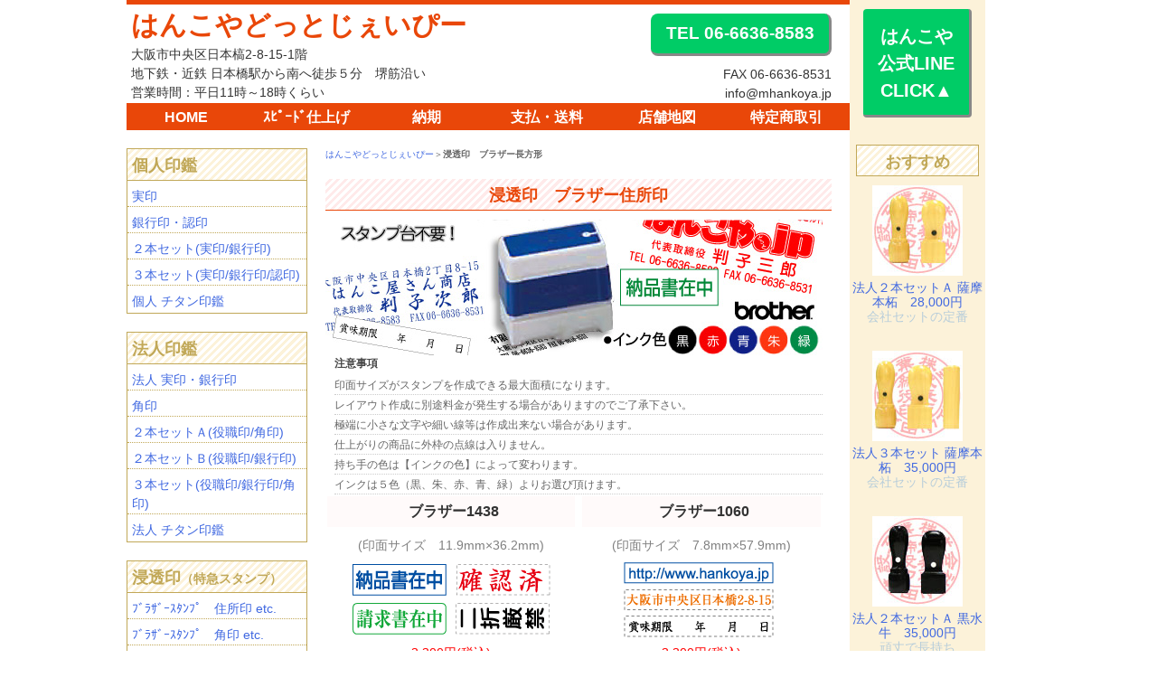

--- FILE ---
content_type: text/html
request_url: http://www.hankoya.jp/brother/stamp_naga.html
body_size: 5200
content:
<!DOCTYPE html PUBLIC "-//W3C//DTD XHTML 1.0 Transitional//EN" "http://www.w3.org/TR/xhtml1/DTD/xhtml1-transitional.dtd">
<html xmlns="http://www.w3.org/1999/xhtml"><!-- InstanceBegin template="/Templates/main.dwt" codeOutsideHTMLIsLocked="false" -->
<head>
<!-- InstanceBeginEditable name="doctitle" -->
<title>ブラザースタンプ｜スピード｜はんこやどっとじぇいぴー</title>
<!-- InstanceEndEditable --><!-- InstanceBeginEditable name="EditRegion4" -->
<style type="text/css" media="all">
@import url("../css/main1.css");
</style>
<!-- InstanceEndEditable -->
<link rel="stylesheet" href="../js/multi/cal/cal.css" type="text/css" />
<meta http-equiv="Content-Type" content="text/html; charset=shift_jis" />
<meta name="keywords" content="はんこ,印鑑,名刺,実印,会社設立,ゴム印,大阪,スタンプ" />
<meta name="description" content="大阪市中央区日本橋2-8-15　TEL06-6636-8583　お急ぎの方はお電話ください。　スピードはんこ、印鑑、実印、銀行印、ゴム印、スタンプ、名刺、封筒印刷等。大阪の店舗から全国へスピード発送。【営業時間】平日11時～18時、土日祝休み　" />
<meta name="robots" content="INDEX, FOLLOW" />
<meta http-equiv="Content-Style-Type" content="text/css" />
<meta http-equiv="content-style-type" content="～" />
<meta http-equiv="content-script-type" content="～" />
<!-- InstanceBeginEditable name="head" --><!-- InstanceEndEditable -->
<script type="text/JavaScript" src="../js/headnavi.js"></script>
<script type="text/JavaScript" src="../js/calendar.js"></script>
<style type="text/css"></style>
</head>
<body>
<!--コンテナレイアウト開始-->
<div class="container">
<!--ヘッダー開始-->
<header id="header" class="header headhead">
  <div class="logo">
    <h1 class="head-lv1"><a href="http://www.hankoya.jp">はんこやどっとじぇいぴー</a><br />
      <span class="header-small">大阪市中央区日本槁2-8-15-1階<br />
      地下鉄・近鉄 日本橋駅から南へ徒歩５分　堺筋沿い<br />
      営業時間：平日11時～18時くらい</span></h1>
  </div>
  <div class="head-ad">
    <p> <a href="tel:06-6636-8583" class="btn-tel">TEL 06-6636-8583</a><br />
      FAX 06-6636-8531<br />
      info@mhankoya.jp</p>
  </div>
  <nav id="navi">
    <ul class="navilist">
      <li class="naviitem"><a href="../index.html">HOME</a></li>
      <li class="naviitem"><a href="../company/tokkyu.html">ｽﾋﾟｰﾄﾞ仕上げ</a></li>
      <li class="naviitem"><a href="../company/nouki.html">納期</a></li>
      <li class="naviitem"><a href="../company/shiharai.html">支払・送料</a></li>
      <li class="naviitem"><a href="../company/tizu.html">店舗地図</a></li>
      <li class="naviitem"><a href="../company/tokusyou.html">特定商取引</a></li>
    </ul>
  </nav>
</header>
<!--ヘッダー終了-->
<!--中心　開始-->
<main class="main">
<!--センター開始-->
<div class="center"> <!-- InstanceBeginEditable name="pankuzu" -->
              <div id="pan"> <a href="../index.html">はんこやどっとじぇいぴー</a>＞<strong>浸透印　ブラザー長方形</strong></div>
              <!-- InstanceEndEditable -->
  <!--コンテンツ開始-->
  <div class="content"> <!-- InstanceBeginEditable name="EditRegion3" -->
                <!--特急スタンプ -->
                <div id="shiharai">
                  <h2>浸透印　ブラザー住所印</h2>
                  <img src="images/newholder/img_shintou_jyuusyo.jpg" width="550" height="150" /> <br />
                  <div class="chui">
                    <h5>注意事項</h5>
                   <ul>
                      <li>印面サイズがスタンプを作成できる最大面積になります。</li>
                      <li>レイアウト作成に別途料金が発生する場合がありますのでご了承下さい。</li>
                      <li>極端に小さな文字や細い線等は作成出来ない場合があります。</li>
                      <li>仕上がりの商品に外枠の点線は入りません。</li>
                      <li>持ち手の色は【インクの色】によって変わります。</li>
                      <li>インクは５色（黒、朱、赤、青、緑）よりお選び頂けます。</li>
                    </ul>
                  </div>
                  <table width="550">
                    <tr align="center">
                      <td><h3>ブラザー1438</h3>
                        <p class="cgray">(印面サイズ　11.9mm×36.2mm)</p>
                        <p> <a href="stamp/stamp-14-38.html"><img src="images/brother1438.gif" alt="?X?^???v" width="250" height="100" /></a></p>
                        <div class="m_box">
                          <span class="red">3,300円(税込)</p>
                          <p> <a href="stamp/stamp-14-38.html" class="btn-syosai">ご注文ページへ</a></p>
                        </div></td>
                      <td>&nbsp;</td>
                      <td><h3>ブラザー1060</h3>
                        <p class="cgray">(印面サイズ　7.8mm×57.9mm)</p>
                        <p> <a href="stamp/stamp-10-60.html"><img src="images/brother1060.gif" alt="?X?^???v" width="250" height="100" /></a></p>
                        <div class="m_box">
                          <span class="red">3,300円(税込)</p>
                          <p> <a href="stamp/stamp-10-60.html" class="btn-syosai">ご注文ページへ</a></p>
                        </div></td>
                    </tr>
                    <tr>
                      <td><hr /></td>
                      <td>&nbsp;</td>
                      <td><hr /></td>
                    </tr>
                    <tr align="center">
                      <td><h3>ブラザー1850</h3>
                        <p class="cgray">(印面サイズ　15.9mm×47.8mm)</p>
                        <p class="cgray">&nbsp;</p>
                        <a href="stamp/stamp-18-50.html"><img src="images/brother1850.gif" alt="?X?^???v" width="250" height="100" /></a>
                        <div class="m_box">
                          <span class="red">5,100円(税込)</p>
                          <p> <a href="stamp/stamp-18-50.html" class="btn-syosai">ご注文ページへ</a></p>
                        </div></td>
                      <td>&nbsp;</td>
                      <td><h3><strong>ブラザー2260</strong></h3>
                        <p class="cgray">(印面サイズ　19.0mm×56.9mm)</p>
                        <p class="bluecolor">3行　住所印にオススメ</p>
                        <a href="stamp/stamp-22-60.html"><img src="images/brother2260.gif" alt="?X?^???v" width="249" height="101" /></a>
                        <div class="m_box">
                          <span class="red">5,800円(税込)</p>
                          <p> <a href="stamp/stamp-22-60.html" class="btn-syosai">ご注文ページへ</a></p>
                        </div></td>
                    </tr>
                    <tr>
                      <td><hr /></td>
                      <td>&nbsp;</td>
                      <td><hr /></td>
                    </tr>
                    <tr align="center">
                      <td><h3>ブラザー2770</h3>
                        <p class="cgray">(印面サイズ　23.7mm×67.1mm)</p>
                        <p class="bluecolor">4行　住所印にオススメ</p>
                        <p><a href="stamp/stamp-27-70.html"><img src="images/brother2770.gif" alt="?X?^???v" width="250" height="100"  /></a></p>
                        <div class="m_box">
                          <span class="red">6,200円(税込)</p>
                          <p> <a href="stamp/stamp-27-70.html" class="btn-syosai">ご注文ページへ</a></p>
                        </div></td>
                      <td>&nbsp;</td>
                      <td><h3>ブラザー3458</h3>
                        <p class="cgray">(印面サイズ　31.2mm×54.9mm)</p>
                        <p class="bluecolor">5行　住所印にオススメ</p>
                        <p> <a href="stamp/stamp-34-58.html"><img src="images/brother3458.gif" alt="?X?^???v" width="249" height="102"  /></a></p>
                        <div class="m_box">
                          <span class="red">6,200円(税込)</p>
                          <p> <a href="stamp/stamp-34-58.html" class="btn-syosai">ご注文ページへ</a></p>
                        </div></td>
                    </tr>
                    <tr>
                      <td><hr /></td>
                      <td>&nbsp;</td>
                      <td><hr /></td>
                    </tr>
                    <tr align="center">
                      <td><h3>ブラザー4090</h3>
                        <p class="cgray">(印面サイズ　37.3mm×86.7mm)</p>
                        <p> <a href="stamp/stamp-40-90.html"><img src="images/brother4090.gif" alt="?X?^???v" width="260" height="116"  /></a></p>
                        <div class="m_box">
                          <span class="red">9,400円(税込)</p>
                          <p> <a href="stamp/stamp-40-90.html" class="btn-syosai">ご注文ページへ</a></p>
                        </div></td>
                      <td></td>
                      <td></td>
                    </tr>
                  </table>
                </div>
                <!-- InstanceEndEditable --> </div>
  <!--コンテンツ終了-->
</div>
<!--センター終了-->
<!--中心開始-->
<!--ご利用に関するご案内開始-->
<section class="top-cate3">
<div class="top-cate3-items">
  <h2  class="top-cate-lv2">ご利用に関するご案内</h2>
  <div class="top-tenpo">
    <!--店舗-->
    <div class="mb30">
      <h3 class="tenpo-lv3">店舗について</h3>
      <div class="tenpo-column2">
        <div class="tenpo-col">
          <h4 class="tenpo-lv4">【場所】</h4>
          <ul>
            <li>はんこやどっとじぇいぴー</li>
            <li>大阪市中央区日本橋2-8-15</li>
            <li>TEL 06-6636-8583</li>
            <li>FAX 06-6636-8531</li>
            <li>e-mail info@mhankoya.jp</li>
          </ul>
          <h4 class="tenpo-lv4">【最寄り駅】</h4>
          <ul>
            <li>近鉄、地下鉄日本橋駅より徒歩５分</li>
            <li>ＪＲ、近鉄、地下鉄難波駅より徒歩１０分</li>
          </ul>
          <h4 class="tenpo-lv4">【営業時間】</h4>
          <ul>
            <li>平日11時～18時</li>
          </ul>
        </div>
        <div class="tenpo-col"><img src="../images/top_shop.gif" alt="はんこやどっとじぇいぴーの店舗" /></div>
      </div>
      <p class="tenpo-link"><a href="../company/tizu.html">△地図のページへ</a></p>
    </div>
    <!--支払方法-->
    <div class="mb30">
      <h3 class="tenpo-lv3">お支払い方法・送料について</h3>
      <p>・<span class="red">ご来店</span>・・・店頭にてお支払いいただけます。VISA、JCBカード払い可。</p>
      <p>・<span class="red">代引き</span>・・・佐川急便、ヤマト運輸等の代引きでの発送になります。<br />
        商品代金の他に送料700円＋手数料400円かかります。</p>
      <p>・<span class="red">銀行振込</span>・・ご入金確認後の作業着手。商品は宅急便（主にヤマト運輸、他）にて発送させていただきます。送料700円かかります。</p>
      <p> <span class="red">22,000円以上</span>お買い上げの方は<span class="red">送料無料</span>になります。ただし北海道沖縄等一部離島は除きます。</p>
      <p class="tenpo-link"><a href="../company/shiharai.html">△お支払い方法・送料について</a></p>
    </div>
    <!--ご質問-->
    <div class="mb30">
      <h3 class="tenpo-lv3">はんこや 公式LINE </h3>
      <p>ご質問などございましたら下記ＬＩＮＥまでお問合せください</p>
      <p><a href="https://page.line.me/mbc3568j" class="btn-line">はんこや 公式LINE 登録</a></p>
    </div>
  </div>
  </div>
  </section>
  <!--ご利用に関するご案内終了-->
  </main>
  
  <!--中心終了-->
  <!--左サイド開始-->
  <aside class="sideleft">
    <div id="side-l">
      <div class="l-cate">
        <h2 class="l-cate-lv2">個人印鑑</h2>
        <ul>
          <li><a href="../inkankojin/jituin.html">実印</a></li>
          <li><a href="../inkankojin/ginkouin.html">銀行印・認印</a></li>
          <li><a href="../inkankojin/kojin2hon.html">２本セット(実印/銀行印)</a></li>
          <li><a href="../inkankojin/kojin3hon.html">３本セット(実印/銀行印/認印)</a></li>
          <li><a href="../inkankojin/titan/index.html">個人 チタン印鑑</a></li>
        </ul>
      </div>
      <div class="l-cate">
        <h2 class="l-cate-lv2">法人印鑑</h2>
        <ul>
          <li><a href="../inkanhoujin/inkanhoujin.html">法人 実印・銀行印</a></li>
          <li><a href="../inkanhoujin/houjinkakuin.html">角印</a></li>
          <li><a href="../inkanhoujin/set2a.html">２本セットＡ(役職印/角印)</a></li>
          <li><a href="../inkanhoujin/set2b.html">２本セットＢ(役職印/銀行印)</a></li>
          <li><a href="../inkanhoujin/set3.html">３本セット(役職印/銀行印/角印)</a></li>
          <li><a href="../inkanhoujin/titan/index.html">法人 チタン印鑑</a></li>
        </ul>
      </div>
      <div class="l-cate">
        <h2 class="l-cate-lv2">浸透印<span class="tokkyu">（特急スタンプ）</span></h2>
        <ul>
          <li><a href="stamp_naga.html">ﾌﾞﾗｻﾞｰｽﾀﾝﾌﾟ　住所印 etc.</a></li>
          <li><a href="stamp_kaku.html">ﾌﾞﾗｻﾞｰｽﾀﾝﾌﾟ　角印 etc.</a></li>
          <li><a href="datauketuke.html">ブラザー浸透印　データ入稿</a></li>
        </ul>
      </div>
      <div class="l-cate">
        <h2 class="l-cate-lv2">ゴム印</h2>
        <ul>
          <li><a href="../gomuin/bunkatusiki.html">分割式ゴム印（親子印）</a></li>
          <li><a href="../gomuin/zyusyo.html">住所印</a></li>
          <li><a href="../gomuin/kogitte.html">小切手印</a></li>
          <li><a href="../gomuin/hurikomi.html">振込印</a></li>
          <li><a href="../gomuin/kakugomu.html">ゴム角印</a></li>
          <li><a href="../gomuin/datain.html">日付印</a></li>
          <li><a href="../gomuin/fugain.html">風雅印</a></li>
          <li><a href="../gomuin/datauketukegomu.html">ゴム印　データ入稿</a></li>
        </ul>
      </div>
      <div class="l-cate">
        <h2 class="l-cate-lv2">名刺印刷</h2>
        <ul>
          <li><a href="../meishi2/monokuro.html">モノクロ名刺</a></li>
          <li><a href="../meishi2/2color.html">２色カラー名刺</a></li>
          <li><a href="../meishi2/3colortwo.html">デザイン名刺</a></li>
          <li><a href="../meishi2/data.html">名刺　データ入稿</a></li>
        </ul>
      </div>
      <div class="l-cate">
        <h2 class="l-cate-lv2">封筒</h2>
        <ul>
          <li><a href="../huto/nagasan.html">長３・長４封筒印刷</a></li>
          <li><a href="../huto/kakuni.html">角２・角３封筒印刷</a></li>
        </ul>
      </div>
    
      <div class="l-cate">
        <h2 class="l-cate-lv2">お買い物について</h2>
        <ul>
          <li><a href="../company/chumonhouhou.html">ご注文方法</a></li>
          <li><a href="../company/shiharai.html">お支払い方法・送料</a></li>
          <li><a href="../company/nouki.html">納期</a></li>
          <li><a href="../company/tokkyu.html">スピード仕上げ</a></li>
          <li><a href="../company/tizu.html">地図</a></li>
          <li><a href="../company/tokusyou.html">特定商取引法</a></li>
          <li><a href="../company/kozinzyouhou.html">個人情報保護法</a></li>
          <li><a href="http://www.mhankoya.jp">第２のホームページ</a></li>
        </ul>
      </div>
      <div class="l-cate">
        <h2 class="l-cate-lv2">はんこ・印鑑・豆知識</h2>
        <ul>
          <li><a href="../mame/kyukanji/kyukanji.html">旧漢字について</a></li>
          <li><a href="../mame/inzai/inzaiitiran.html">印材一覧</a></li>
          <li><a href="../mame/syotai/syotaiitiran.html">書体一覧</a></li>
          <li><a href="../mame/youtokojin.html">はんこの用途（個人）</a></li>
          <li><a href="../mame/youtohoujin.html">はんこの用途（法人）</a></li>
          <li><a href="../mame/tyoukoku.html">彫刻方法について</a></li>
          <li><a href="../mame/touroku.html">印鑑登録の条件</a></li>
          <li><a href="../mame/yakuwari_0.html">印鑑が必要な時</a></li>
          <li><a href="../mame/hunsitu.html">印鑑を紛失した時</a></li>
        </ul>
      </div>
      <div class="l-cate">
        <p><img src="../mame/inzai/images/zougeseal.jpg" alt="経済産業省認定事業者番号T-5-27-00413" width="93" height="93" /></p>
        <p>経済産業省認定事業者番号<br />
          T-5-27-00413</p>
      </div>
      <div class="l-cate">
        <h2 class="l-cate-lv2">社労士事務所</h2>
        <ul>
          <li><a href="http://www.srm55.com">社労士事務所　ＨＰへ</a></li>
        </ul>
      </div>
    </div>
  </aside>
  <!--左サイド　終了-->
  <!--右サイド開始-->
  <aside class="sideright">
    <div class="r-kate-top">
      <p> <a href="https://page.line.me/mbc3568j" class="btn-line-square"> はんこや<br />
        公式LINE<br />
        CLICK▲</a>
        <!--@mbc3568j-->
      </p>
    </div>
    <div class="r-kate">
    <div class="r-osusume-logo">
      <p>おすすめ</p>
    </div>
    <div class="r-osusume"><a href="../inkanhoujin/new-2hon/2hona-hontuge.html"><img src="../images/img6.jpg" alt=""/>
      <p>法人２本セットＡ 薩摩本柘　28,000円</p>
      </a>
      <p class="r-comment">会社セットの定番</p>
    </div>
    <div class="r-osusume"><a href="../inkanhoujin/new-3hon/3hon-hontuge.html"><img src="../images/img5.jpg" alt="" />
      <p>法人３本セット 薩摩本柘　35,000円</p>
      </a>
      <p class="r-comment">会社セットの定番</p>
    </div>
    <div class="r-osusume"><a href="../inkanhoujin/new-2hon/2hona-kuro.html"><img src="../images/right-0901.jpg" alt="" />
      <p>法人２本セットＡ 黒水牛　35,000円</p>
      </a>
      <p class="r-comment">頑丈で長持ち</p>
    </div>
    <div class="r-osusume"><a href="../inkanhoujin/new-3hon/3hon-kuro.html"><img src="../images/right-0902.jpg" alt="" />
      <p>法人３本セット 黒水牛　46,000円</p>
      </a>
      <p class="r-comment">これで完璧</p>
    </div>
  
    <div class="r-osusume"><a href="../inkankojin/kojin-jituin/zouge151.html"><img src="../images/img1.jpg" alt=""/>
      <p>個人実印 本象牙15.0mm　30,000円</p>
      </a>
      <p class="r-comment">もみ皮ケース付</p>
    </div>
  
    <div class="r-osusume"><a href="../inkankojin/kojin-jituin/kuro165.html"><img src="../inkankojin/images/kuro18_100.jpg" alt="" />
      <p>個人実印 黒水牛16.5mm　12,000円</p>
      </a>
      <p class="r-comment">定番!!　</p>
    </div>
  
    </div>
  </aside>
  <!--右サイド終了-->
  <!--フッター開始-->
  <footer class="footerfooter"> Copyright (c) 1997 21年　はんこやどっとじぇいぴー　All Rights Reserved.<br />
    <p class="footer-p"><a href="http://www.librebar55.com">BAR1</a> <a href="http://www.jadorebar55.com">BAR2</a> <a href="http://www.srm55.com">sr</a> <a href="http://www.mhankoya.jp">mhanko</a> <a href="http://www.srm55.com/staff/">staff</a> </p>
  </footer>
  <!--フッター終了-->
</div>
<!--コンテナレイアウト終了-->
</body>
<!-- InstanceEnd --></html>


--- FILE ---
content_type: text/css
request_url: http://www.hankoya.jp/css/main1.css
body_size: 5291
content:
@charset "utf-8";
/*全体*/

* {
	box-sizing: border-box;
	margin:0;
	padding:0;
}
body {
	background-color: #ffff;
	font-family: 'Noto Sans JP', 'Open Sans', sans-serif;
	color:#333;
	margin:0 5px;
	font-size:14px;
}
/*▼重要レイアウト▼*/
.container {
	gap:10px 0px;
	max-width: 1000px;
	min-height: 100vh;
	margin: 0 auto 50px;
	display: grid;
	grid-template-columns: 200px 20px 560px 20px 150px;
	grid-template-rows: auto auto 1fr 30px;
	grid-template-areas:
 "header header header header sideright" "gnav gnav gnav gnav sideright" "sideleft . main . sideright" "footer footer footer footer sideright";
}
.headhead {
	grid-area: header;
	border-top:5px solid #e94709 /*朱色*/;
}
.sideleft {
	grid-area: sideleft;
}
.main {
	grid-area: main;
}
.sideright {
	background: #fcf2d9;
	grid-area: sideright;
	text-align: center;
}
.footerfooter {
	grid-area: footer;
	text-align: center;
}
/*▲重要レイアウト▲*/

h1, h2, h3, h4, h5, p, ul {
	letter-spacing: normal;
	line-height: 1.5;
	padding: 0px;
	margin:0px;
}
a {
	color:royalblue/*ロイヤルブルー*/;
}
a:hover {
	color: #e94709 /*朱色*/;
}
ul {
	list-style-type: none;
}
h2 {
	font-size: 18px;
}
/*ヘッダー*/

.head-lv1 {
	font-size:30px;
}
h1 a {
	text-decoration:none;
	color:#e94709 /*朱色*/;
}
/*ヘッダーグリッド　Sいらない*/
.header {
	display:grid;
	grid-template-column:250px 550px;
	grid-template-row:100px 30px;
	grid-template-areas:
 " logo ad  " " navi navi";
}
.logo {
	text-align: left;
	margin: 0px 0px 0px 5px;
	grid-area:logo;
}
.head-ad {
	background-color:#fff;
	text-align:right;
	margin-right:20px;
	grid-area:ad;
}
.header-small {
	font-weight:500;
	font-size:14px;
}
/*ヘッダー内ナビ部分*/

#navi {
	width: 800px;
	height: 30px;
	margin: 0px;
	background-color: #e94709 /*朱色*/;
	grid-area:navi;
}
.navilist {
	display: flex;
	margin:0 auto;
	text-align: center;
}
.naviitem {
	width: 16.6%;
	color:#CCC;
	padding:4px 0;
	font-size:16px;
}
.naviitem a {
	color:#fff;
	text-decoration: none;
	font-weight: 600;
}
.naviitem a:hover {
	color: #c1a858 /*ゴールド*/;
}
/*左サイド部分*/

.l-cate {
	width:200px;
	margin-bottom: 20px;
}
.l-cate-lv2 {
	color: #c1a858 /*ゴールド*/;
	background: repeating-linear-gradient(135deg, #fff, #fff 3px, #fcf2d9 3px, #fcf2d9 6px);
	border:1px solid #c1a858;
	padding-left:5px;
	border-bottom:none;
	padding-top:5px;
	padding-bottom:2px;
}
.l-cate ul {
	border:1px solid #c1a858;
}
.l-cate ul :last-child {
	border-bottom: none;
}
.l-cate li {
	font-size: 14px;
	border-bottom: 1px dotted #c1a858;
	padding-left: 5px;
	padding-top:5px;
	margin:2px 0;
}
.l-cate li a {
	text-decoration: none;
}
.l-cate li a:hover {
	text-decoration: underline;
}
.l-cate p {
	text-align: center;
}
/*右サイド部分▼*/

.r-kate-top {
	margin:10px auto 30px auto;
}
.r-kate {
	margin:0px 2px 30px 2px;
}
.r-osusume-logo {
	color: #c1a858;
	padding:5px 0 1px;
	font-size:18px;
	font-weight:600;
	background: repeating-linear-gradient(135deg, #fff, #fff 3px, #fcf2d9 3px, #fcf2d9 6px);
	margin:0 5px;
	border:1px solid #c1a858;
}
.r-osusume {
	margin:10px 0 30px 0px;
	line-height:1.2;
}
.r-osusume p {
	line-height:1.2;
}
.r-osusume a {
	text-decoration: none;
}
.r-osusume a:hover {
	text-decoration: underline;
}
.r-comment {
	color: #b7cdda /*薄い青*/;
}
.r-osusume img {
	margin-bottom:5px;
	width:100px;
	height:100px;
}
/*右サイド部分▲*/
/*下部分*/
.footer-p {
	font-size: 1px;
	color:#fff;
}
.footer-p a {
	font-size: 1px;
	color: #fff;
	text-decoration: none;
}
/*中心部分*/
.center {
	width:560px;
	margin: 0 auto 50px;
	/*padding-bottom:50px;*/
	 /*border:1px solid #e94709朱色*/;
}
/*中心コンテンツ*/
.content {
	margin-left: auto;
	margin-right: auto;
	width: 560px;
}
/*.content h2 {
	border-bottom: 2px solid #777;
	margin-bottom: 10px;
}*/

.content h2 {
	color:#e94709/*朱色*/;
	margin-bottom:10px;
	background: repeating-linear-gradient(135deg, #fff, #fff 3px, #ffeaea 3px, #ffeaea 6px);
	border-bottom:1px solid #e94709 /*朱色*/;
	text-align: center;
	padding:5px 0 2px 0;
}
.content h3 {
	font-size: 16px;
	/*border-top: 1px dotted #e94709 /*朱色;*/
	margin-bottom: 10px;
	background-color: #fffafa; /*うすい赤色*/
	padding: 5px 0 5px 5px;
}
.box {
	display:flex;
	width: 170px;
	justify-content:space-around;
	padding-top:1px;
	padding-bottom:1px;
	margin-bottom:10px;
}
.boxbox {
	width:120px;
	margin-left:1px;
}
.boxbox2 {
	width:150px;
	margin-left:1px;
}
.box2 {
	display:inline-block;
	width: 170px;
	vertical-align:top;
	padding-top:1px;
	padding-bottom:1px;
}
.box-p1 {
	font-weight: 500;
	line-height:1;
}
.box-p1 a {
	text-decoration: none;
}
.box-p1 a:hover {
	text-decoration: underline;
}
.box img {
	width:40px;
	border: 1px solid #ddd;
	padding: 0px;
	margin-left: 2px;
}
.box2 img {
	float:left;
	width:40px;
	border: 1px solid #ddd;
	margin-right:5px;
	margin-left: 5px;
}
.box-p2 {
	color: #888;
	font-size: 10px;
	line-height: 1.2;
}
/*▽トップカテ▽*/
.top-cate {
	display: flex;
	justify-content: space-between;
	width:560px;
	margin:0px auto 20px auto;
}
.top-cate2 {
	display: flex;
	flex-direction:column;
	width:560px;
	margin:0px auto 20px auto;
}
.top-cate3 {
	display: flex;
	justify-content: space-around;
	width:560px;
	margin:20px auto 20px auto;
}
.top-cate-items {
	border:1px solid #e94709 /*朱色*/;
	background-color: #fffafa; /*うすい赤色*/
	border-radius:0 0 8px 8px;
	width:180px;
}
.top-cate2-items {
	border:1px solid #e94709 /*朱色*/;
	background-color: #fffafa;
	border-radius:0 0 8px 8px;
}
.top-cate3-items {
	border:1px solid #e94709 /*朱色*/;
	border-radius:0 0 8px 8px;
}
.top-cate-lv2 {
	color:#e94709/*朱色*/;
	margin-bottom:10px;
	background: repeating-linear-gradient(135deg, #fff, #fff 3px, #ffeaea 3px, #ffeaea 6px);
	border-bottom:1px solid #e94709 /*朱色*/;
	text-align: center;
	padding:5px 0 2px 0;
}
/*ご利用に関する*/
.top-tenpo {
	text-align:left;
	padding: 0 5px 10px 5px;
}
.tenpo-lv3 {
	font-size: 16px;
	padding-left: 5px;
	/*border-left: 2px solid #e94709 /*朱色*/;
*/ margin-bottom: 10px;
}
.tenpo-lv4 {
	font-size: 15px;
	margin-top: 10px;
	font-weight:500;
}
.tenpo-link {
	text-align:right;
}
/*他の部分*/

#pan {
	margin-bottom: 10px;
	color: #666666;
	font-size: 10px;
	margin-bottom:20px;
}
#pan a {
	text-decoration: none;
}
/*注文フォーム▼*/
.f1 {
	background-color: #eee;
	text-align: left;
	margin: 15px 0 10px 0;
	padding:10px 0 10px 5px;
	clear:both;
}
.f2 {
	font-size: 10px;
	color: #666666;
	text-align:center;
	padding: 0px;
	margin: 0px;
}
/*注文フォーム▲*/
.brown {
	color: #a52a2a;
}
.red {
	color: #ff0000;
}
.white {
	color: #ffffff;
}
.ccrimson {
	color: #dc143c;
}
.ccrimson {
	color: #dc143c;
}
.cmaroon {
	color: #800000;
}
.cdarkred {
	color: #8b0000;
}
.ccrimson {
	color: #dc143c;
}
.cgray {
	color: #808080;
}
.cdimgray {
	color: #696969;
}
.cdarkslategray {
	color: #2f4f4f;
}
.cforestgreen {
	color: #228b22;
}
.chui {
	margin-left: 10px;
	line-height: 1.2ems;
	margin-right: 10px;
}
.chui li {
	padding-bottom: 1px;
	border-bottom-width: 1px;
	border-bottom-style: dotted;
	border-bottom-color: #cccccc;
	list-style-type: none;
	font-size: 12px;
	color: #666666;
	padding-top: 2px;
}
.chui h5 {
	margin-bottom: 5px;
	color: #444444;
}
.inzaisetumei {
	width: 528px;
	margin: 10px auto;
	padding: 10px;
	border: 1px solid #cccccc;
}
}
#midasi {
	margin-bottom: 15px;
}
.nenga_gazou img {
	border: 1px solid #CCCCCC;
}
.card {
	margin-bottom: 5px;
	border-top-width: 1px;
	border-right-width: 3px;
	border-bottom-width: 3px;
	border-left-width: 1px;
	border-top-style: solid;
	border-right-style: ridge;
	border-bottom-style: ridge;
	border-left-style: solid;
	border-top-color: #cccccc;
	border-right-color: #eeeeee;
	border-bottom-color: #eeeeee;
	border-left-color: #cccccc;
}
.bluecolor {
	color: #0000FF;
}
.plass {
	font-size: 36px;
	margin-right: 15px;
}
.datain1 {
	background-color: #cccccc;
	padding-top: 5px;
	padding-bottom: 5px;
	text-align: center;
	margin:5px;
}
.hurikomi1 {
	height: 80px;
	padding-top: 5px;
	padding-bottom: 5px;
	background-color: #ffffff;
}
.nenga_chui {
	margin-left: 10px;
	line-height: 1.2ems;
}
.nenga_chui li {
	padding-bottom: 5px;
	margin-bottom: 5px;
	border-bottom-width: 1px;
	border-bottom-style: dotted;
	border-bottom-color: #CCCCCC;
	list-style-type: none;
}
th {
	background-color: #f1f1d2;
}
#inbako td {
	border-bottom-width: 1px;
	border-bottom-style: dotted;
	border-bottom-color: #999999;
}
.product_row {
	background: #FFFFCC;
	margin: 0;
	_height: 1%;
	border: 1px solid #CCCCCC;
}
.hyousatu_chui {
	margin-left: 10px;
	line-height: 1.2ems;
}
.hyousatu_chui li {
	padding-bottom: 5px;
	margin-bottom: 5px;
	border-bottom: 1px dotted #ccc;
	font-size: 12px;
}
.bunsyo {
	line-height: 1.5em;
	letter-spacing: 1.5px;
}
.hyousatu {
	font-size: 16px;
	color: #333333;
	background-color: #dcdcdc;
	padding-top: 5px;
	padding-bottom: 5px;
	padding-left: 10px;
	line-height: normal;
	border-left-width: 6px;
	border-left-style: solid;
	border-left-color: #990000;
	margin-top: 10px;
	margin-bottom: 5px;
}
.stone1 {
	border:1px solid #ff6666;
	background:#ff9999;
}
.stone3 {
	font-size : 8pt;
	line-height : 10pt;
	margin-top : 2pt;
	margin-left : 2pt;
	margin-right : 2pt;
	margin-bottom : 2pt;
	border-width : 2pt 2pt 2pt 2pt;
	border-style : dotted dotted dotted dotted;
	border-color : fuchsia fuchsia fuchsia fuchsia;
}
.stone4 {
	border-width:1px;
	border-style:solid;
	border-color:#fff #666666 #666666 #fff;
	background:#999999;
	text-align:center;
	padding:3px;
}
.stone2 {
	border-top:1px solid #ff6666;
	background:#fff;
	padding:4px;
	text-align:left;
}
.page_top {
	margin-bottom: 15px;
	text-align: right;
	padding: 8px 0 5px;
}
.main_title {
	background: #dddddd;
	padding: 10px;
	font-size: 14px;
	font-weight: bold;
}
.aisatsubun {
	padding: 5px;
	margin:20px;
	background: #FFFFFF;
}
.cell {
	background-color: #eeeeee;
	padding-top: 5px;
	padding-bottom: 5px;
	text-align: center;
	margin-right: 10px;
	margin-left: 10px;
}
.hurikomi1 {
	height: 80px;
	padding-top: 5px;
	padding-bottom: 5px;
	background-color: #ffffff;
}
.tokkyu {
	font-size: 14px;
}
.inzai img {
	float: left;
	padding-bottom: 15px;
	margin-right: 5px;
}
.hayame {
	font-size: 32px;
	color: #bb0000;
}
.hayame2 {
	color: #FF0000;
	font-size: 16px;
	font-weight: bold;
	line-height: 20px;
}
.hayame3 {
	color: #FF0000;
	font-size: 16px;
	line-height: 16px;
}
.hayame4 {
	color: #555555;
	font-size: 14px;
	line-height: 16px;
}
/*▼LINEボタン▼*/
.btn-line {
	display: inline-block;
	width: 70%;
	max-width: 200px;
	padding: 8px 0;
	border-radius: 2em;
	background: #00cc66;
	color: #fff;
	text-decoration: none;
	font-size: 16px;
	text-align:center;
	margin:10px 0px 0px 0px;
	font-weight:600;
	border-bottom:3px solid #888;
	border-right:3px solid #888;
}
.btn-line-square {
	display: inline-block;
	width: 120px;
	height:120px;
	padding: 15px 0;
	border-radius: 4px;
	background: #00cc66 /*LINE緑*/;
	color: #fff;
	text-decoration: none;
	font-size: 20px;
	text-align:center;
	vertical-align:middle;
	font-weight:600;
	border-bottom:3px solid #888;
	border-right:3px solid #888;
}
.btn-nen-square {
	display: inline-block;
	width: 120px;
	height:120px;
	padding: 15px 0;
	border-radius: 4px;
	background: #FF0509  /*年賀*/;
	color: #fff;
	text-decoration: none;
	font-size: 20px;
	text-align:center;
	vertical-align:middle;
	font-weight:600;
	border-bottom:3px solid #888;
	border-right:3px solid #888;
}
.btn-tel {
	display: inline-block;
	width: 70%;
	max-width: 200px;
	padding: 8px 0;
	border-radius: 8px;
	background: #00cc66 /*LINE緑*/;
	color: #fff;
	text-decoration: none;
	font-size: 19px;
	text-align:center;
	margin:10px 0px 10px 0px;
	font-weight:600;
	border-bottom:3px solid #888;
	border-right:3px solid #888;
}
.line {
	font-size: 20px;
	color:#00cc66 /*LINE緑*/;
}
/*▲LINEボタン▲*/
/*用途　テーブル*/

.table-tisiki {
	border:1px solid #888;
	margin:10px 0 10px 0;
}
.new img {
	border: 0px;
	margin: 0px;
	padding: 0px;
	height: 20px;
	width: 60px;
	clear: none;
	float: none;
	border-style: none;
}
.plus {
	font-size: 36px;
}
.noukiTable {
	margin-top:20px;
	margin-bottom: 20px;
	border: 2px solid #ddd;
	border-collapse:collapse;
}
.noukiTable td {
	border: 1px solid #ddd;
	text-align:center;
}
.hansyoTable {
	margin-top:20px;
	margin-bottom: 20px;
	border: 2px solid #ddd;
	border-collapse:collapse;
}
.hansyoTable td {
	border: 1px solid #ddd;
	text-align:center;
}
.noshiTable {
	margin-top:20px;
	margin-bottom: 20px;
	border: 2px solid #ddd;
	border-collapse:collapse;
}
.noshiTable td {
	border: 1px solid #ddd;
	text-align:center;
}
/*▽ゴム角注文部分▽*/
.gomusize-list {
	text-align: center;
	margin:10px auto;
}
.gomusize-list li {
	width:92px;
	margin:10px 2px;
	border: 1px solid #eee;
	display:inline-block;
}
.gomusize-text {
	background-color:#eee;
	padding: 5px 2px;
}
.gomusize-check {
	padding: 5px 2px;
	background-color:#eee;
}
.gomusize-list img {
	margin:10px auto;
}
.gomusyo-list {
	text-align: center;
	margin:10px auto;
}
.gomusyo-list li {
	width:90px;
	margin:10px 5px;
	border: 1px solid #eee;
	display:inline-block;
}
.gomusyo-text {
	background-color:#eee;
	padding: 5px 5px;
}
.gomusyo-check {
	padding: 5px 5px;
	background-color:#eee;
}
.gomusyo-list img {
	margin:10px auto;
}
/*△ゴム角注文部分△*/

input {
	margin:5px auto;
}
#chumon {
	margin-top: 10px;
}
/*▽カミラ▽*/
.kamira-list {
	text-align: center;
	margin:10px auto;
}
.kamira-list li {
	width:250px;
	margin:10px 2px;
	border: 1px solid #eee;
	display:inline-block;
}
.kamira-text {
	background-color:#eee;
	padding: 5px 2px;
}
.kamira-check {
	padding: 5px 2px;
	background-color:#eee;
}
.kamira img {
	margin:10px auto;
}
/*▽マージン汎用▽*/
.mb10 {
	margin-bottom:10px;
}
.mb5 {
	margin-bottom:5px;
}
.mb20 {
	margin-bottom:20px;
}
.mb30 {
	margin-bottom:30px;
}
.tenpo-column2 {
	display:flex;
	align-items:center;
	justify-content:left;
}
.tenpo-col {
	width:47%;
}
.top-map {
	border:1px solid #e94709 /*朱色*/;
	width:562px;
	margin:0 auto 30px;
	text-align:center;
}
iframe {
	padding:20px 0;
}
/*ご注文ページへ*/
.btn-syosai {
	display:inline-block;
	width:124px;
	height:24px;
	padding:2px 3px 0;
	border-radius:4px;
	background-color:royalblue;
	color:#eee;
	text-decoration:none;
	font-size:14px;
	text-align:center;
	font-weight:700;
	border-right:2px solid #b7cdda;
	border-bottom:2px solid #b7cdda;
}
.content-lv4 {
	font-size:15px;
	font-weight:600;
	margin-bottom:5px;
}
.content-tokkyu {
	margin-bottom:30px;
}
.inkan-kate {
	margin-bottom:40px;
}
.ul-inkan {
	display:flex;
	justify-content:space-aroud;
	margin:0px 0;
	padding:5px 5px 5px 0;
}
.ul-inkan li {
	/*border-bottom:0px dotted #ccc;*/
	padding:7px 0;
	vertical-align:middle;
	width:33%;
}
.inakan-col2 {
	display:flex;
}
.inakan-col2 dt {
	width:160px;
}
.inakan-col2 dd {
	width:400px;
}
/*新しい印鑑コード*/
.in {
	display:flex;
	align-items:start;
}
.in ul {
	display:columns;
	margin:1px 1px;
}
.in-ul li {
	vertical-align:middle;
	margin:5px 0 0 0;
	height:50px;
}
.in-ul li:first-of-type {
	border-top:none;
}
.in-ul-size {
	width:30%;
	line-height:1.1;
}
.in-ul-kakaku {
	width:30%;
	color:red;
}
.in-ul-syosai {
	width:40%;
	text-align:center;
}
/*不明.content ul{display: flex;
	justify-content: space-between;
	margin-bottom: 10px;
}
.content li{background: rgb(165, 135, 135);
	width: 180px;
}
*/
/*特定商取引*/
.tokusyo-list {
	display:flex;
	flex-wrap:wrap;
}
.tokusyo-list dt {
	width:30%;
	padding:10px 0px 10px 5px;
	border-bottom:1px dotted #ccc;
}
.tokusyo-list dd {
	width:70%;
	padding:10px 5px 10px 0px;
	border-bottom:1px dotted #ccc;
}
#chumon table {
	text-align:center;
	margin:0 auto;
}
/*納期表▼*/
.center-nouki-box {
	border:1px solid #e94709 /*朱色*/;
	border-radius:0 0 8px 8px;
}
.center-nouki-kate {
	padding: 0 5px;
	margin-bottom:10px;
}
.center-nouki-lv2 {
	color:#e94709/*朱色*/;
	margin-bottom:10px;
	background: repeating-linear-gradient(135deg, #fff, #fff 3px, #ffeaea 3px, #ffeaea 6px);
	border-bottom:1px solid #e94709 /*朱色*/;
	text-align: center;
	padding:5px 0 2px 0;
}
.nouki-list {
	width:400px;
	display:flex;
	flex-wrap:wrap;
	text-align:center;
	margin:0 auto;
}
.nouki-list dt, .nouki-list dd {
	width:30%;
	margin-bottom:10px;
	border-bottom:1px dotted #ccc;
}
/*納期表▲*/

/*ゴム印　詳細カード*/
.gomu-kate {
	display:flex;
	justify-content:center;
	margin:0 20px 20px;
	gap:20px;
	flex-wrap:wrap;
}
.gomu-item {
	border:1px solid #ddd;
	display:flex;
	flex-direction:column;
	text-align:center;
	padding:10px;
}
.gomu-titile {
	background:#eee;
	padding:5px 5px;
}
.gomu-image {
	margin:auto;
}
.gomu-summary {
	font-size:0.7rem;
}
.gomu-kakaku {
	color:#f00;
}
.gomu-syousai {
	margin:auto;
}
/*名刺　詳細カード*/
.meishi-kate {
	display:flex;
	justify-content:center;
	flex-wrap:wrap;
}
.meishi-item {
	width:33%;
	display:flex;
	flex-direction:column;
	text-align:center;
	padding:10px;
	margin-bottom: 20px;
}
.meishi-titile {
}
.meishi-image {
	margin:5px 0;
}
.meishi-summary {
	font-size:0.7rem;
}
.meishi-kakaku {
	color:#f00;
}
.meishi-syousai {
	margin:auto;
}
/*和ざいく　詳細カード*/
.nagomi-kate {
	display:flex;
	justify-content:center;
	flex-wrap:wrap;
}
.nagomi-item {
	width:33%;
	display:flex;
	flex-direction:column;
	text-align:center;
	padding:10px;
	margin-bottom: 20px;
}
.kitty-item {
	width:49%;
	display:flex;
	flex-direction:column;
	text-align:center;
	padding:10px;
	margin-bottom: 20px;
}
.nagomi-titile {
}
.nagomi-image {
	margin:5px 0;
}
.nagomi-summary {
	font-size:0.7rem;
}
.nagomi-kakaku {
	color:#f00;
}
.nagomi-syousai {
	margin:auto;
}
/*fieldset{border:1px solid #f00;}
legend{text-align:center;}*/

.in-form-select {
	display:flex;
	justify-content:center;
	flex-wrap:wrap;
	text-align:center;
	margin-bottom:10px;
}
.in-form-dl {
	width:70px;
	display:flex;
	flex-direction:column;
	border:1px solid #eee;
	margin:0 5px;
	padding-top:5px;
}
.in-form-dt{}
.in-form-syo {
margin-top:2px;
	margin-top:auto;
	line-height:1.2;
}
.in-form-input {
}
.in-form-name{margin-bottom:5px;
	display:flex;
	justify-content:center;
	flex-wrap:wrap;}
.in-form-case{	display:flex;
	justify-content:center;
	flex-wrap:wrap;
	text-align:center;
	margin-bottom:10px;}
	.in-form-case-dl{width:100px;
	display:flex;
	flex-direction:column;
	border:1px solid #eee;
	margin:0 5px;
	padding-top:5px;
	}
	.in-form-case-dd{margin-top:auto;
	}
	in-form-case-input{margin-top:auto;}
	.meishi-form{padding-left:10px;}
	

--- FILE ---
content_type: text/css
request_url: http://www.hankoya.jp/js/multi/cal/cal.css
body_size: 634
content:
@charset "UTF-8";

span.Today {
	cursor: pointer;
	font-weight: bolder;
	
	display: block;
	background-color: #999999;
}
li.deli {
	background-color: #009900;
	color: #FFFFFF;
}
li.openingsale {
	color: #FFFFFF;
	font-weight: bolder;
	background-color: #FF0000;
}
li.holyday {
	color: #FF0000;
}
li.Sun {
	color: #FF0000;
}
li.Sat {
	color: #0000FF;
}
li.undefined {
	cursor: pointer;
}

/*ui*/
div.cal_wrapper {
	padding: 10px;
	width: 175px!important;
	width/**/: 195px;
	height: 160px!important;
	height/**/: 180px;
	background-image: url(background.gif);
	background-position: bottom right;
	background-repeat: no-repeat;
	background-color: #EEEEEE;
	position: relative;
	margin-bottom: 10px;
}
ul.cal_ui {
	padding: 0px;
	margin: 0px;
	width: 60px;
	float: right;
}
ul.cal_ui li {
	float: left;
	width: 20px;
	height: 15px;
	font-size: 10px;
	list-style: none;
	background-repeat: no-repeat;
	cursor: pointer;
}
li.cal_prev {
	background-image: url(cal_01.gif);
}
li.cal_to {
	background-image: url(cal_02.gif);
}
li.cal_next {
	background-image: url(cal_03.gif);
}

div.cal_base {
	
}

div.cal_base p {
	font-size: 12px;
	padding: 5px;
	margin: 0px;
	border-bottom: solid 1px #CCCCCC;
}

ul.cal_main {
	clear: both;
	padding: 0px;
	margin: 0px;
}
ul.cal_main li {
	/*padding: 3px 0px 3px 0px;*/
	width: 25px;
	text-align: center;
	list-style: none;
	font-size: 10px;
	float: left;
	overflow: hidden;
	border-bottom: solid 1px #CCCCCC;
}
ul.cal_main li span {
	padding: 3px;
	display: block;
}

li.cal_headline {
	
}

--- FILE ---
content_type: application/javascript
request_url: http://www.hankoya.jp/js/calendar.js
body_size: 1740
content:

day_k = new Date();
kyou = day_k.getDate(); //今日の日にちを取得
var week = new Array("<font color=red>(Sun)</font>","(Mon)","(Tue)","(Wed)","(Thu)","(Fri)","<font color=blue>(Sat)</font>");
my_youbi = day_k.getDay();
wday = week[my_youbi];

day_k.setDate(1); //最初の日にち（１日）にセット
month = day_k.getMonth() + 1; //月を取得
year = day_k.getFullYear();　　　　//年を取得
// カレンダー本体
tukidays = new Array(31,28,31,30,31,30,31,31,30,31,30,31); //

function my_calendar(){

// 祝祭日の計算、設定
//独自に設定する休日が日曜日となる場合月曜が振り替え休日表示になります
//回避方法は「holiday3」以降4,5で割り当てて下さい
//1月の休日設定(以下割り当てる休日が無い場合は'-1')
if(month == 1){holiday1 = 1;  holiday2 = 2; holiday3 = 3;  holiday4 = 4; holiday5 = 14-(day_k.getDay()+5)%7;
} //成人の日
//2月の休日設定
else if(month == 2){holiday1 = 11; holiday2 = -1; holiday3 = -1; holiday4 = -1; holiday5 = -1;}
//3月の休日設定
else if(month == 3){
ed = 20.8431 + 0.242194 * (year - 1980) - Math.floor((year - 1980)/4); //春分の日


holiday1 = Math.floor(ed);
holiday2 = -1;
holiday3 = -1;
holiday4 = -1;
holiday5 = -1;
}
//4月の休日設定
else if(month == 4){holiday1 = 29; holiday2 = -1; holiday3 = -1; holiday4 = -1; holiday5 = -1;}
//5月の休日設定
else if(month == 5){holiday1 = 3; holiday2 = 4; holiday3 = 5; holiday4 = 29; holiday5 = -1;}
//6月の休日設定
else if(month == 6){holiday1 = -1; holiday2 = -1; holiday3 = -1; holiday4 = -1; holiday5 = -1;}
//7月の休日設定
else if(month == 7){holiday1 = 21-(day_k.getDay()+5)%7; holiday2 = 19; holiday3 = -1; holiday4 = -1; holiday5 = -1;
holiday6 = -1;}

//8月の休日設定
else if(month == 8){
holiday1 = 11; 	
holiday2 = 12; 
holiday3 = 13; 
holiday4 = 14; 
holiday5 = -1; }
//9月の休日設定
else if(month == 9){
holiday1 = 20; 	
holiday2 = 23; 
holiday3 = -1;  
holiday4 = -1; }
//10月の休日設定
else if(month == 10){holiday1 = 14-(day_k.getDay()+5)%7; holiday2 = 11; holiday3 = -1; holiday4 = -1; holiday5 = -1;} //体育の日
//11月の休日設定
else if(month == 11){holiday1 = 3; holiday2 = 23; holiday3 = -1; holiday4 = -1; holiday5 = -1;}
//12月の休日設定
else if(month == 12){holiday1 = 23; holiday2 = 29; holiday3 = -1; holiday4 = 30; holiday5 = 31;}

// 閏年の計算
if((year%4 == 0) && (year%100 != 0) || (year%400 == 0)) tukidays[1] = 29;

my_day = "";
my_day += "<table border=2 cellspcing=1 cellpadding=1 bgcolor=#FFFFff style='font-size:9pt'>";
my_day += "<tr align=center bgcolor=#CC0000><th colspan=7 style='color:#111111'>"+month+"月メール返信定休日</th></tr>";
my_day += "<tr align=center><th><font color=\"#ff0000\">日</font></th><th>月</th><th>火</th><th>水</th><th>木</th><th>金</th><th><font color=\"#0000ff\">土</font></th></tr>";


// 日付の書き込み
for(sunday = 1-day_k.getDay(); sunday <= 31; sunday +=7){
my_day += "<TR align=center>";
for(i = sunday; i < sunday + 7; i++){
if((i > 0) && (i <= tukidays[month-1])){
day_k.setDate(i);
today = day_k.getDay();


if((i==holiday1)||(i==holiday2)||(i==holiday3)||(i==holiday4)||(i==holiday5)){my_day += "<td bgcolor='#98fb98'>";}
//休日の曜日設定
//日=0,1=月,2=火,3=水,4=木,5=金,6=土
//else if((today==0)||(today==6)) {my_day += "<td bgcolor='#98fb98'>";
//日曜のみの場合
else if(today==0) {my_day += "<td bgcolor='#98fb98'>";

//今日の背景色
}else if(kyou == i) {my_day += "<td bgcolor='#FFFF66'>";
}else{my_day += "<td>";}

if(today == 0){
my_day += "<font color=\"#ff0000\">"+ i +"</font></td>";
}else if((i == holiday1)||(i == holiday2)||(i == holiday3)||(i == holiday4)||(i == holiday5)){
my_day += "<font color=\"#ff0000\">"+ i +"</font></td>";
}else if((today == 1)&&((i-1 == holiday1)||(i-1 == holiday2)||(i-1 == holiday3))){
my_day += "<font color=\"#ff0000\">"+ i +"</font></td>";
}else if(today == 6){
my_day += "<font color=\"#0000ff\">"+ i +"</font></TD>";
}else{
my_day += ""+ i +"</td>";
}

}else{
my_day += "<td></td>";
}
}
my_day += "</TR>";
}

if ((kyou==holiday1)||(kyou==holiday2)||(kyou==holiday3)||(kyou==holiday4)||(kyou==holiday5)){
my_day += "<tr align=center bgcolor=#7fffd4><td colspan=7><small>お問い合わせメールの返信は<br>休日明けにさせて頂きます</small></td></tr>";
}
else if ((my_youbi==6)||(my_youbi==0)){
my_day += "<tr align=center bgcolor=#7fffd4><td colspan=7><small>お問い合わせメールの返信は<br>休日明けにさせて頂きます</small></td></tr>";

}else{
my_day += "<tr align=center bgcolor=#32cd32><th colspan=7>"+year+"年"+month+"月</th></tr>";
}

my_day += "</td></tr>";
my_day += "</TABLE>";

document.write(my_day);
}

